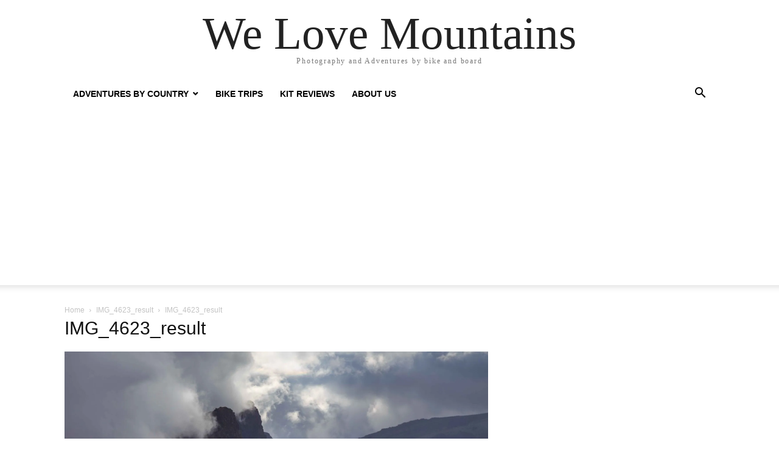

--- FILE ---
content_type: text/html; charset=UTF-8
request_url: https://welovemountains.net/tenerife-big-climbs-gravel-tracks-and-cacti/img_4623_result/
body_size: 11000
content:
<!doctype html >
<html lang="en-US">
<head>
    <meta charset="UTF-8" />
    <meta name="viewport" content="width=device-width, initial-scale=1.0">
    <link rel="pingback" href="https://welovemountains.net/xmlrpc.php" />
    <title>IMG_4623_result &#8211; We Love Mountains</title>
<meta name='robots' content='max-image-preview:large' />
	<style>img:is([sizes="auto" i], [sizes^="auto," i]) { contain-intrinsic-size: 3000px 1500px }</style>
	<!-- Jetpack Site Verification Tags -->
<meta name="google-site-verification" content="uRko5ELPG9KTYz2GhvcxtKH0jh8OzxslUwJcJpYxKAM" />
<link rel='dns-prefetch' href='//secure.gravatar.com' />
<link rel='dns-prefetch' href='//www.googletagmanager.com' />
<link rel='dns-prefetch' href='//stats.wp.com' />
<link rel='dns-prefetch' href='//v0.wordpress.com' />
<link rel='dns-prefetch' href='//widgets.wp.com' />
<link rel='dns-prefetch' href='//s0.wp.com' />
<link rel='dns-prefetch' href='//0.gravatar.com' />
<link rel='dns-prefetch' href='//1.gravatar.com' />
<link rel='dns-prefetch' href='//2.gravatar.com' />
<link rel='dns-prefetch' href='//jetpack.wordpress.com' />
<link rel='dns-prefetch' href='//public-api.wordpress.com' />
<link rel='dns-prefetch' href='//pagead2.googlesyndication.com' />
<link rel='preconnect' href='//i0.wp.com' />
<link rel='preconnect' href='//c0.wp.com' />
<link rel="alternate" type="application/rss+xml" title="We Love Mountains &raquo; Feed" href="https://welovemountains.net/feed/" />
<link rel="alternate" type="application/rss+xml" title="We Love Mountains &raquo; Comments Feed" href="https://welovemountains.net/comments/feed/" />
<link rel="alternate" type="application/rss+xml" title="We Love Mountains &raquo; IMG_4623_result Comments Feed" href="https://welovemountains.net/tenerife-big-climbs-gravel-tracks-and-cacti/img_4623_result/feed/" />
<script type="text/javascript">
/* <![CDATA[ */
window._wpemojiSettings = {"baseUrl":"https:\/\/s.w.org\/images\/core\/emoji\/16.0.1\/72x72\/","ext":".png","svgUrl":"https:\/\/s.w.org\/images\/core\/emoji\/16.0.1\/svg\/","svgExt":".svg","source":{"concatemoji":"https:\/\/welovemountains.net\/wp-includes\/js\/wp-emoji-release.min.js?ver=6.8.3"}};
/*! This file is auto-generated */
!function(s,n){var o,i,e;function c(e){try{var t={supportTests:e,timestamp:(new Date).valueOf()};sessionStorage.setItem(o,JSON.stringify(t))}catch(e){}}function p(e,t,n){e.clearRect(0,0,e.canvas.width,e.canvas.height),e.fillText(t,0,0);var t=new Uint32Array(e.getImageData(0,0,e.canvas.width,e.canvas.height).data),a=(e.clearRect(0,0,e.canvas.width,e.canvas.height),e.fillText(n,0,0),new Uint32Array(e.getImageData(0,0,e.canvas.width,e.canvas.height).data));return t.every(function(e,t){return e===a[t]})}function u(e,t){e.clearRect(0,0,e.canvas.width,e.canvas.height),e.fillText(t,0,0);for(var n=e.getImageData(16,16,1,1),a=0;a<n.data.length;a++)if(0!==n.data[a])return!1;return!0}function f(e,t,n,a){switch(t){case"flag":return n(e,"\ud83c\udff3\ufe0f\u200d\u26a7\ufe0f","\ud83c\udff3\ufe0f\u200b\u26a7\ufe0f")?!1:!n(e,"\ud83c\udde8\ud83c\uddf6","\ud83c\udde8\u200b\ud83c\uddf6")&&!n(e,"\ud83c\udff4\udb40\udc67\udb40\udc62\udb40\udc65\udb40\udc6e\udb40\udc67\udb40\udc7f","\ud83c\udff4\u200b\udb40\udc67\u200b\udb40\udc62\u200b\udb40\udc65\u200b\udb40\udc6e\u200b\udb40\udc67\u200b\udb40\udc7f");case"emoji":return!a(e,"\ud83e\udedf")}return!1}function g(e,t,n,a){var r="undefined"!=typeof WorkerGlobalScope&&self instanceof WorkerGlobalScope?new OffscreenCanvas(300,150):s.createElement("canvas"),o=r.getContext("2d",{willReadFrequently:!0}),i=(o.textBaseline="top",o.font="600 32px Arial",{});return e.forEach(function(e){i[e]=t(o,e,n,a)}),i}function t(e){var t=s.createElement("script");t.src=e,t.defer=!0,s.head.appendChild(t)}"undefined"!=typeof Promise&&(o="wpEmojiSettingsSupports",i=["flag","emoji"],n.supports={everything:!0,everythingExceptFlag:!0},e=new Promise(function(e){s.addEventListener("DOMContentLoaded",e,{once:!0})}),new Promise(function(t){var n=function(){try{var e=JSON.parse(sessionStorage.getItem(o));if("object"==typeof e&&"number"==typeof e.timestamp&&(new Date).valueOf()<e.timestamp+604800&&"object"==typeof e.supportTests)return e.supportTests}catch(e){}return null}();if(!n){if("undefined"!=typeof Worker&&"undefined"!=typeof OffscreenCanvas&&"undefined"!=typeof URL&&URL.createObjectURL&&"undefined"!=typeof Blob)try{var e="postMessage("+g.toString()+"("+[JSON.stringify(i),f.toString(),p.toString(),u.toString()].join(",")+"));",a=new Blob([e],{type:"text/javascript"}),r=new Worker(URL.createObjectURL(a),{name:"wpTestEmojiSupports"});return void(r.onmessage=function(e){c(n=e.data),r.terminate(),t(n)})}catch(e){}c(n=g(i,f,p,u))}t(n)}).then(function(e){for(var t in e)n.supports[t]=e[t],n.supports.everything=n.supports.everything&&n.supports[t],"flag"!==t&&(n.supports.everythingExceptFlag=n.supports.everythingExceptFlag&&n.supports[t]);n.supports.everythingExceptFlag=n.supports.everythingExceptFlag&&!n.supports.flag,n.DOMReady=!1,n.readyCallback=function(){n.DOMReady=!0}}).then(function(){return e}).then(function(){var e;n.supports.everything||(n.readyCallback(),(e=n.source||{}).concatemoji?t(e.concatemoji):e.wpemoji&&e.twemoji&&(t(e.twemoji),t(e.wpemoji)))}))}((window,document),window._wpemojiSettings);
/* ]]> */
</script>
<link rel='stylesheet' id='sbi_styles-css' href='https://welovemountains.net/wp-content/plugins/instagram-feed/css/sbi-styles.min.css?ver=6.9.1' type='text/css' media='all' />
<style id='wp-emoji-styles-inline-css' type='text/css'>

	img.wp-smiley, img.emoji {
		display: inline !important;
		border: none !important;
		box-shadow: none !important;
		height: 1em !important;
		width: 1em !important;
		margin: 0 0.07em !important;
		vertical-align: -0.1em !important;
		background: none !important;
		padding: 0 !important;
	}
</style>
<style id='classic-theme-styles-inline-css' type='text/css'>
/*! This file is auto-generated */
.wp-block-button__link{color:#fff;background-color:#32373c;border-radius:9999px;box-shadow:none;text-decoration:none;padding:calc(.667em + 2px) calc(1.333em + 2px);font-size:1.125em}.wp-block-file__button{background:#32373c;color:#fff;text-decoration:none}
</style>
<link rel='stylesheet' id='quads-style-css-css' href='https://welovemountains.net/wp-content/plugins/quick-adsense-reloaded/includes/gutenberg/dist/blocks.style.build.css?ver=2.0.98.1' type='text/css' media='all' />
<link rel='stylesheet' id='mediaelement-css' href='https://c0.wp.com/c/6.8.3/wp-includes/js/mediaelement/mediaelementplayer-legacy.min.css' type='text/css' media='all' />
<link rel='stylesheet' id='wp-mediaelement-css' href='https://c0.wp.com/c/6.8.3/wp-includes/js/mediaelement/wp-mediaelement.min.css' type='text/css' media='all' />
<style id='jetpack-sharing-buttons-style-inline-css' type='text/css'>
.jetpack-sharing-buttons__services-list{display:flex;flex-direction:row;flex-wrap:wrap;gap:0;list-style-type:none;margin:5px;padding:0}.jetpack-sharing-buttons__services-list.has-small-icon-size{font-size:12px}.jetpack-sharing-buttons__services-list.has-normal-icon-size{font-size:16px}.jetpack-sharing-buttons__services-list.has-large-icon-size{font-size:24px}.jetpack-sharing-buttons__services-list.has-huge-icon-size{font-size:36px}@media print{.jetpack-sharing-buttons__services-list{display:none!important}}.editor-styles-wrapper .wp-block-jetpack-sharing-buttons{gap:0;padding-inline-start:0}ul.jetpack-sharing-buttons__services-list.has-background{padding:1.25em 2.375em}
</style>
<style id='global-styles-inline-css' type='text/css'>
:root{--wp--preset--aspect-ratio--square: 1;--wp--preset--aspect-ratio--4-3: 4/3;--wp--preset--aspect-ratio--3-4: 3/4;--wp--preset--aspect-ratio--3-2: 3/2;--wp--preset--aspect-ratio--2-3: 2/3;--wp--preset--aspect-ratio--16-9: 16/9;--wp--preset--aspect-ratio--9-16: 9/16;--wp--preset--color--black: #000000;--wp--preset--color--cyan-bluish-gray: #abb8c3;--wp--preset--color--white: #ffffff;--wp--preset--color--pale-pink: #f78da7;--wp--preset--color--vivid-red: #cf2e2e;--wp--preset--color--luminous-vivid-orange: #ff6900;--wp--preset--color--luminous-vivid-amber: #fcb900;--wp--preset--color--light-green-cyan: #7bdcb5;--wp--preset--color--vivid-green-cyan: #00d084;--wp--preset--color--pale-cyan-blue: #8ed1fc;--wp--preset--color--vivid-cyan-blue: #0693e3;--wp--preset--color--vivid-purple: #9b51e0;--wp--preset--gradient--vivid-cyan-blue-to-vivid-purple: linear-gradient(135deg,rgba(6,147,227,1) 0%,rgb(155,81,224) 100%);--wp--preset--gradient--light-green-cyan-to-vivid-green-cyan: linear-gradient(135deg,rgb(122,220,180) 0%,rgb(0,208,130) 100%);--wp--preset--gradient--luminous-vivid-amber-to-luminous-vivid-orange: linear-gradient(135deg,rgba(252,185,0,1) 0%,rgba(255,105,0,1) 100%);--wp--preset--gradient--luminous-vivid-orange-to-vivid-red: linear-gradient(135deg,rgba(255,105,0,1) 0%,rgb(207,46,46) 100%);--wp--preset--gradient--very-light-gray-to-cyan-bluish-gray: linear-gradient(135deg,rgb(238,238,238) 0%,rgb(169,184,195) 100%);--wp--preset--gradient--cool-to-warm-spectrum: linear-gradient(135deg,rgb(74,234,220) 0%,rgb(151,120,209) 20%,rgb(207,42,186) 40%,rgb(238,44,130) 60%,rgb(251,105,98) 80%,rgb(254,248,76) 100%);--wp--preset--gradient--blush-light-purple: linear-gradient(135deg,rgb(255,206,236) 0%,rgb(152,150,240) 100%);--wp--preset--gradient--blush-bordeaux: linear-gradient(135deg,rgb(254,205,165) 0%,rgb(254,45,45) 50%,rgb(107,0,62) 100%);--wp--preset--gradient--luminous-dusk: linear-gradient(135deg,rgb(255,203,112) 0%,rgb(199,81,192) 50%,rgb(65,88,208) 100%);--wp--preset--gradient--pale-ocean: linear-gradient(135deg,rgb(255,245,203) 0%,rgb(182,227,212) 50%,rgb(51,167,181) 100%);--wp--preset--gradient--electric-grass: linear-gradient(135deg,rgb(202,248,128) 0%,rgb(113,206,126) 100%);--wp--preset--gradient--midnight: linear-gradient(135deg,rgb(2,3,129) 0%,rgb(40,116,252) 100%);--wp--preset--font-size--small: 13px;--wp--preset--font-size--medium: 20px;--wp--preset--font-size--large: 36px;--wp--preset--font-size--x-large: 42px;--wp--preset--spacing--20: 0.44rem;--wp--preset--spacing--30: 0.67rem;--wp--preset--spacing--40: 1rem;--wp--preset--spacing--50: 1.5rem;--wp--preset--spacing--60: 2.25rem;--wp--preset--spacing--70: 3.38rem;--wp--preset--spacing--80: 5.06rem;--wp--preset--shadow--natural: 6px 6px 9px rgba(0, 0, 0, 0.2);--wp--preset--shadow--deep: 12px 12px 50px rgba(0, 0, 0, 0.4);--wp--preset--shadow--sharp: 6px 6px 0px rgba(0, 0, 0, 0.2);--wp--preset--shadow--outlined: 6px 6px 0px -3px rgba(255, 255, 255, 1), 6px 6px rgba(0, 0, 0, 1);--wp--preset--shadow--crisp: 6px 6px 0px rgba(0, 0, 0, 1);}:where(.is-layout-flex){gap: 0.5em;}:where(.is-layout-grid){gap: 0.5em;}body .is-layout-flex{display: flex;}.is-layout-flex{flex-wrap: wrap;align-items: center;}.is-layout-flex > :is(*, div){margin: 0;}body .is-layout-grid{display: grid;}.is-layout-grid > :is(*, div){margin: 0;}:where(.wp-block-columns.is-layout-flex){gap: 2em;}:where(.wp-block-columns.is-layout-grid){gap: 2em;}:where(.wp-block-post-template.is-layout-flex){gap: 1.25em;}:where(.wp-block-post-template.is-layout-grid){gap: 1.25em;}.has-black-color{color: var(--wp--preset--color--black) !important;}.has-cyan-bluish-gray-color{color: var(--wp--preset--color--cyan-bluish-gray) !important;}.has-white-color{color: var(--wp--preset--color--white) !important;}.has-pale-pink-color{color: var(--wp--preset--color--pale-pink) !important;}.has-vivid-red-color{color: var(--wp--preset--color--vivid-red) !important;}.has-luminous-vivid-orange-color{color: var(--wp--preset--color--luminous-vivid-orange) !important;}.has-luminous-vivid-amber-color{color: var(--wp--preset--color--luminous-vivid-amber) !important;}.has-light-green-cyan-color{color: var(--wp--preset--color--light-green-cyan) !important;}.has-vivid-green-cyan-color{color: var(--wp--preset--color--vivid-green-cyan) !important;}.has-pale-cyan-blue-color{color: var(--wp--preset--color--pale-cyan-blue) !important;}.has-vivid-cyan-blue-color{color: var(--wp--preset--color--vivid-cyan-blue) !important;}.has-vivid-purple-color{color: var(--wp--preset--color--vivid-purple) !important;}.has-black-background-color{background-color: var(--wp--preset--color--black) !important;}.has-cyan-bluish-gray-background-color{background-color: var(--wp--preset--color--cyan-bluish-gray) !important;}.has-white-background-color{background-color: var(--wp--preset--color--white) !important;}.has-pale-pink-background-color{background-color: var(--wp--preset--color--pale-pink) !important;}.has-vivid-red-background-color{background-color: var(--wp--preset--color--vivid-red) !important;}.has-luminous-vivid-orange-background-color{background-color: var(--wp--preset--color--luminous-vivid-orange) !important;}.has-luminous-vivid-amber-background-color{background-color: var(--wp--preset--color--luminous-vivid-amber) !important;}.has-light-green-cyan-background-color{background-color: var(--wp--preset--color--light-green-cyan) !important;}.has-vivid-green-cyan-background-color{background-color: var(--wp--preset--color--vivid-green-cyan) !important;}.has-pale-cyan-blue-background-color{background-color: var(--wp--preset--color--pale-cyan-blue) !important;}.has-vivid-cyan-blue-background-color{background-color: var(--wp--preset--color--vivid-cyan-blue) !important;}.has-vivid-purple-background-color{background-color: var(--wp--preset--color--vivid-purple) !important;}.has-black-border-color{border-color: var(--wp--preset--color--black) !important;}.has-cyan-bluish-gray-border-color{border-color: var(--wp--preset--color--cyan-bluish-gray) !important;}.has-white-border-color{border-color: var(--wp--preset--color--white) !important;}.has-pale-pink-border-color{border-color: var(--wp--preset--color--pale-pink) !important;}.has-vivid-red-border-color{border-color: var(--wp--preset--color--vivid-red) !important;}.has-luminous-vivid-orange-border-color{border-color: var(--wp--preset--color--luminous-vivid-orange) !important;}.has-luminous-vivid-amber-border-color{border-color: var(--wp--preset--color--luminous-vivid-amber) !important;}.has-light-green-cyan-border-color{border-color: var(--wp--preset--color--light-green-cyan) !important;}.has-vivid-green-cyan-border-color{border-color: var(--wp--preset--color--vivid-green-cyan) !important;}.has-pale-cyan-blue-border-color{border-color: var(--wp--preset--color--pale-cyan-blue) !important;}.has-vivid-cyan-blue-border-color{border-color: var(--wp--preset--color--vivid-cyan-blue) !important;}.has-vivid-purple-border-color{border-color: var(--wp--preset--color--vivid-purple) !important;}.has-vivid-cyan-blue-to-vivid-purple-gradient-background{background: var(--wp--preset--gradient--vivid-cyan-blue-to-vivid-purple) !important;}.has-light-green-cyan-to-vivid-green-cyan-gradient-background{background: var(--wp--preset--gradient--light-green-cyan-to-vivid-green-cyan) !important;}.has-luminous-vivid-amber-to-luminous-vivid-orange-gradient-background{background: var(--wp--preset--gradient--luminous-vivid-amber-to-luminous-vivid-orange) !important;}.has-luminous-vivid-orange-to-vivid-red-gradient-background{background: var(--wp--preset--gradient--luminous-vivid-orange-to-vivid-red) !important;}.has-very-light-gray-to-cyan-bluish-gray-gradient-background{background: var(--wp--preset--gradient--very-light-gray-to-cyan-bluish-gray) !important;}.has-cool-to-warm-spectrum-gradient-background{background: var(--wp--preset--gradient--cool-to-warm-spectrum) !important;}.has-blush-light-purple-gradient-background{background: var(--wp--preset--gradient--blush-light-purple) !important;}.has-blush-bordeaux-gradient-background{background: var(--wp--preset--gradient--blush-bordeaux) !important;}.has-luminous-dusk-gradient-background{background: var(--wp--preset--gradient--luminous-dusk) !important;}.has-pale-ocean-gradient-background{background: var(--wp--preset--gradient--pale-ocean) !important;}.has-electric-grass-gradient-background{background: var(--wp--preset--gradient--electric-grass) !important;}.has-midnight-gradient-background{background: var(--wp--preset--gradient--midnight) !important;}.has-small-font-size{font-size: var(--wp--preset--font-size--small) !important;}.has-medium-font-size{font-size: var(--wp--preset--font-size--medium) !important;}.has-large-font-size{font-size: var(--wp--preset--font-size--large) !important;}.has-x-large-font-size{font-size: var(--wp--preset--font-size--x-large) !important;}
:where(.wp-block-post-template.is-layout-flex){gap: 1.25em;}:where(.wp-block-post-template.is-layout-grid){gap: 1.25em;}
:where(.wp-block-columns.is-layout-flex){gap: 2em;}:where(.wp-block-columns.is-layout-grid){gap: 2em;}
:root :where(.wp-block-pullquote){font-size: 1.5em;line-height: 1.6;}
</style>
<link rel='stylesheet' id='jetpack_likes-css' href='https://c0.wp.com/p/jetpack/15.4/modules/likes/style.css' type='text/css' media='all' />
<link rel='stylesheet' id='td-theme-css' href='https://welovemountains.net/wp-content/themes/Newspaper/style.css?ver=12.6.8' type='text/css' media='all' />
<link rel='stylesheet' id='sharedaddy-css' href='https://c0.wp.com/p/jetpack/15.4/modules/sharedaddy/sharing.css' type='text/css' media='all' />
<link rel='stylesheet' id='social-logos-css' href='https://c0.wp.com/p/jetpack/15.4/_inc/social-logos/social-logos.min.css' type='text/css' media='all' />
<style id='quads-styles-inline-css' type='text/css'>

    .quads-location ins.adsbygoogle {
        background: transparent !important;
    }.quads-location .quads_rotator_img{ opacity:1 !important;}
    .quads.quads_ad_container { display: grid; grid-template-columns: auto; grid-gap: 10px; padding: 10px; }
    .grid_image{animation: fadeIn 0.5s;-webkit-animation: fadeIn 0.5s;-moz-animation: fadeIn 0.5s;
        -o-animation: fadeIn 0.5s;-ms-animation: fadeIn 0.5s;}
    .quads-ad-label { font-size: 12px; text-align: center; color: #333;}
    .quads_click_impression { display: none;} .quads-location, .quads-ads-space{max-width:100%;} @media only screen and (max-width: 480px) { .quads-ads-space, .penci-builder-element .quads-ads-space{max-width:340px;}}
</style>
<script type="text/javascript" src="https://c0.wp.com/c/6.8.3/wp-includes/js/jquery/jquery.min.js" id="jquery-core-js"></script>
<script type="text/javascript" src="https://c0.wp.com/c/6.8.3/wp-includes/js/jquery/jquery-migrate.min.js" id="jquery-migrate-js"></script>

<!-- Google tag (gtag.js) snippet added by Site Kit -->
<!-- Google Analytics snippet added by Site Kit -->
<script type="text/javascript" src="https://www.googletagmanager.com/gtag/js?id=GT-WBTVRGWC" id="google_gtagjs-js" async></script>
<script type="text/javascript" id="google_gtagjs-js-after">
/* <![CDATA[ */
window.dataLayer = window.dataLayer || [];function gtag(){dataLayer.push(arguments);}
gtag("set","linker",{"domains":["welovemountains.net"]});
gtag("js", new Date());
gtag("set", "developer_id.dZTNiMT", true);
gtag("config", "GT-WBTVRGWC");
 window._googlesitekit = window._googlesitekit || {}; window._googlesitekit.throttledEvents = []; window._googlesitekit.gtagEvent = (name, data) => { var key = JSON.stringify( { name, data } ); if ( !! window._googlesitekit.throttledEvents[ key ] ) { return; } window._googlesitekit.throttledEvents[ key ] = true; setTimeout( () => { delete window._googlesitekit.throttledEvents[ key ]; }, 5 ); gtag( "event", name, { ...data, event_source: "site-kit" } ); }; 
/* ]]> */
</script>
<link rel="https://api.w.org/" href="https://welovemountains.net/wp-json/" /><link rel="alternate" title="JSON" type="application/json" href="https://welovemountains.net/wp-json/wp/v2/media/15180" /><link rel="EditURI" type="application/rsd+xml" title="RSD" href="https://welovemountains.net/xmlrpc.php?rsd" />
<meta name="generator" content="WordPress 6.8.3" />
<link rel='shortlink' href='https://wp.me/a4kH5h-3WQ' />
<link rel="alternate" title="oEmbed (JSON)" type="application/json+oembed" href="https://welovemountains.net/wp-json/oembed/1.0/embed?url=https%3A%2F%2Fwelovemountains.net%2Ftenerife-big-climbs-gravel-tracks-and-cacti%2Fimg_4623_result%2F" />
<link rel="alternate" title="oEmbed (XML)" type="text/xml+oembed" href="https://welovemountains.net/wp-json/oembed/1.0/embed?url=https%3A%2F%2Fwelovemountains.net%2Ftenerife-big-climbs-gravel-tracks-and-cacti%2Fimg_4623_result%2F&#038;format=xml" />
<meta name="generator" content="Site Kit by Google 1.170.0" />	<style>img#wpstats{display:none}</style>
		<script>document.cookie = 'quads_browser_width='+screen.width;</script><meta name="google-site-verification" content="uRko5ELPG9KTYz2GhvcxtKH0jh8OzxslUwJcJpYxKAM">
<!-- Google AdSense meta tags added by Site Kit -->
<meta name="google-adsense-platform-account" content="ca-host-pub-2644536267352236">
<meta name="google-adsense-platform-domain" content="sitekit.withgoogle.com">
<!-- End Google AdSense meta tags added by Site Kit -->

<!-- Google AdSense snippet added by Site Kit -->
<script type="text/javascript" async="async" src="https://pagead2.googlesyndication.com/pagead/js/adsbygoogle.js?client=ca-pub-9266712330303467&amp;host=ca-host-pub-2644536267352236" crossorigin="anonymous"></script>

<!-- End Google AdSense snippet added by Site Kit -->

<!-- Jetpack Open Graph Tags -->
<meta property="og:type" content="article" />
<meta property="og:title" content="IMG_4623_result" />
<meta property="og:url" content="https://welovemountains.net/tenerife-big-climbs-gravel-tracks-and-cacti/img_4623_result/" />
<meta property="og:description" content="Visit the post for more." />
<meta property="article:published_time" content="2017-01-10T21:47:23+00:00" />
<meta property="article:modified_time" content="2017-01-10T21:47:23+00:00" />
<meta property="og:site_name" content="We Love Mountains" />
<meta property="og:image" content="https://welovemountains.net/wp-content/uploads/2017/01/IMG_4623_result.jpg" />
<meta property="og:image:alt" content="" />
<meta property="og:locale" content="en_US" />
<meta name="twitter:site" content="@1lovemountains" />
<meta name="twitter:text:title" content="IMG_4623_result" />
<meta name="twitter:image" content="https://i0.wp.com/welovemountains.net/wp-content/uploads/2017/01/IMG_4623_result.jpg?fit=1200%2C746&#038;ssl=1&#038;w=640" />
<meta name="twitter:card" content="summary_large_image" />
<meta name="twitter:description" content="Visit the post for more." />

<!-- End Jetpack Open Graph Tags -->
<link rel="icon" href="https://i0.wp.com/welovemountains.net/wp-content/uploads/2014/06/cropped-Ed-Logof.jpg?fit=32%2C32&#038;ssl=1" sizes="32x32" />
<link rel="icon" href="https://i0.wp.com/welovemountains.net/wp-content/uploads/2014/06/cropped-Ed-Logof.jpg?fit=192%2C192&#038;ssl=1" sizes="192x192" />
<link rel="apple-touch-icon" href="https://i0.wp.com/welovemountains.net/wp-content/uploads/2014/06/cropped-Ed-Logof.jpg?fit=180%2C180&#038;ssl=1" />
<meta name="msapplication-TileImage" content="https://i0.wp.com/welovemountains.net/wp-content/uploads/2014/06/cropped-Ed-Logof.jpg?fit=270%2C270&#038;ssl=1" />
</head>

<body class="attachment wp-singular attachment-template-default single single-attachment postid-15180 attachmentid-15180 attachment-jpeg wp-theme-Newspaper tagdiv-small-theme" itemscope="itemscope" itemtype="https://schema.org/WebPage">


    <!-- Mobile Search -->
    <div class="td-search-background" style="visibility:hidden"></div>
    <div class="td-search-wrap-mob" style="visibility:hidden">
        <div class="td-drop-down-search" aria-labelledby="td-header-search-button">
            <form method="get" class="td-search-form" action="https://welovemountains.net/">
                <div class="td-search-close">
                    <a href="#"><i class="td-icon-close-mobile"></i></a>
                </div>
                <div role="search" class="td-search-input">
                    <span>Search</span>
                    <label for="td-header-search-mob">
                        <input id="td-header-search-mob" type="text" value="" name="s" autocomplete="off" />
                    </label>
                </div>
            </form>
            <div id="td-aj-search-mob"></div>
        </div>
    </div>

    <!-- Mobile Menu -->
    <div class="td-menu-background" style="visibility:hidden"></div>
    <div id="td-mobile-nav" style="visibility:hidden">
        <div class="td-mobile-container">
            <!-- mobile menu top section -->
            <div class="td-menu-socials-wrap">
                <!-- close button -->
                <div class="td-mobile-close">
                    <a href="#"><i class="td-icon-close-mobile"></i></a>
                </div>
            </div>

            <!-- menu section -->
            <div class="td-mobile-content">
                <div class="menu-front-container"><ul id="menu-front" class="td-mobile-main-menu"><li id="menu-item-16261" class="menu-item menu-item-type-post_type menu-item-object-page current_page_parent menu-item-has-children menu-item-16261"><a href="https://welovemountains.net/recent-posts/">Adventures by country<i class="td-icon-menu-right td-element-after"></i></a>
<ul class="sub-menu">
	<li id="menu-item-16456" class="menu-item menu-item-type-taxonomy menu-item-object-category menu-item-16456"><a href="https://welovemountains.net/category/asia/">Asia<i class="td-icon-menu-right td-element-after"></i></a></li>
	<li id="menu-item-16457" class="menu-item menu-item-type-taxonomy menu-item-object-category menu-item-16457"><a href="https://welovemountains.net/category/europe-2/">Europe<i class="td-icon-menu-right td-element-after"></i></a></li>
	<li id="menu-item-16459" class="menu-item menu-item-type-taxonomy menu-item-object-category menu-item-has-children menu-item-16459"><a href="https://welovemountains.net/category/north-america/">Americas<i class="td-icon-menu-right td-element-after"></i></a>
	<ul class="sub-menu">
		<li id="menu-item-16460" class="menu-item menu-item-type-taxonomy menu-item-object-category menu-item-16460"><a href="https://welovemountains.net/category/south-america/argentina/">Argentina<i class="td-icon-menu-right td-element-after"></i></a></li>
		<li id="menu-item-16461" class="menu-item menu-item-type-taxonomy menu-item-object-category menu-item-16461"><a href="https://welovemountains.net/category/south-america/bolivia/">Bolivia<i class="td-icon-menu-right td-element-after"></i></a></li>
		<li id="menu-item-16462" class="menu-item menu-item-type-taxonomy menu-item-object-category menu-item-16462"><a href="https://welovemountains.net/category/south-america/chile/">Chile<i class="td-icon-menu-right td-element-after"></i></a></li>
	</ul>
</li>
	<li id="menu-item-16458" class="menu-item menu-item-type-taxonomy menu-item-object-category menu-item-16458"><a href="https://welovemountains.net/category/new-zealand-2/">New Zealand<i class="td-icon-menu-right td-element-after"></i></a></li>
</ul>
</li>
<li id="menu-item-16262" class="menu-item menu-item-type-taxonomy menu-item-object-category menu-item-16262"><a href="https://welovemountains.net/category/cycling/">Bike Trips<i class="td-icon-menu-right td-element-after"></i></a></li>
<li id="menu-item-16264" class="menu-item menu-item-type-taxonomy menu-item-object-category menu-item-16264"><a href="https://welovemountains.net/category/cycle-touring-kit-reviews/">Kit Reviews<i class="td-icon-menu-right td-element-after"></i></a></li>
<li id="menu-item-17082" class="menu-item menu-item-type-post_type menu-item-object-page menu-item-17082"><a href="https://welovemountains.net/sponsors/">About Us<i class="td-icon-menu-right td-element-after"></i></a></li>
</ul></div>            </div>
        </div>
    </div>

    <div id="td-outer-wrap" class="td-theme-wrap">
        <div class="td-header-wrap td-header-style-1">
            <div class="td-banner-wrap-full td-logo-wrap-full td-container-wrap">
                <div class="td-header-sp-logo">
                    
                    <div class="td-logo-text-wrap">
                        <div class="td-logo-text-container">
                                                        <a class="td-logo-wrap" href="https://welovemountains.net/">
                                <span class="td-logo-text">We Love Mountains</span>
                            </a>
                                                        <span class="td-tagline-text">Photography and Adventures by bike and board</span>
                        </div>
                    </div>
                </div>
            </div>

            <div class="td-header-menu-wrap-full td-container-wrap">
                <div class="td-header-menu-wrap td-header-gradient">
                    <div class="td-container td-header-row td-header-main-menu">
                        <div id="td-header-menu" role="navigation">
                            <div id="td-top-mobile-toggle"><a href="#" role="button" aria-label="mobile-toggle"><i class="td-icon-font td-icon-mobile"></i></a></div>

                            <div class="menu-front-container"><ul id="menu-front-1" class="sf-menu tagdiv-small-theme-menu"><li class="menu-item menu-item-type-post_type menu-item-object-page current_page_parent menu-item-has-children menu-item-16261"><a href="https://welovemountains.net/recent-posts/">Adventures by country</a>
<ul class="sub-menu">
	<li class="menu-item menu-item-type-taxonomy menu-item-object-category menu-item-16456"><a href="https://welovemountains.net/category/asia/">Asia</a></li>
	<li class="menu-item menu-item-type-taxonomy menu-item-object-category menu-item-16457"><a href="https://welovemountains.net/category/europe-2/">Europe</a></li>
	<li class="menu-item menu-item-type-taxonomy menu-item-object-category menu-item-has-children menu-item-16459"><a href="https://welovemountains.net/category/north-america/">Americas</a>
	<ul class="sub-menu">
		<li class="menu-item menu-item-type-taxonomy menu-item-object-category menu-item-16460"><a href="https://welovemountains.net/category/south-america/argentina/">Argentina</a></li>
		<li class="menu-item menu-item-type-taxonomy menu-item-object-category menu-item-16461"><a href="https://welovemountains.net/category/south-america/bolivia/">Bolivia</a></li>
		<li class="menu-item menu-item-type-taxonomy menu-item-object-category menu-item-16462"><a href="https://welovemountains.net/category/south-america/chile/">Chile</a></li>
	</ul>
</li>
	<li class="menu-item menu-item-type-taxonomy menu-item-object-category menu-item-16458"><a href="https://welovemountains.net/category/new-zealand-2/">New Zealand</a></li>
</ul>
</li>
<li class="menu-item menu-item-type-taxonomy menu-item-object-category menu-item-16262"><a href="https://welovemountains.net/category/cycling/">Bike Trips</a></li>
<li class="menu-item menu-item-type-taxonomy menu-item-object-category menu-item-16264"><a href="https://welovemountains.net/category/cycle-touring-kit-reviews/">Kit Reviews</a></li>
<li class="menu-item menu-item-type-post_type menu-item-object-page menu-item-17082"><a href="https://welovemountains.net/sponsors/">About Us</a></li>
</ul></div>                        </div>

                        <div class="header-search-wrap">
                            <div class="td-search-btns-wrap">
                                <a id="td-header-search-button" href="#" role="button" aria-label="Search"><i class="td-icon-search"></i></a>
                                <a id="td-header-search-button-mob" href="#" role="button" aria-label="Search"><i class="td-icon-search"></i></a>
                            </div>

                            <div class="td-drop-down-search" aria-labelledby="td-header-search-button">
                                <form method="get" class="td-search-form" action="https://welovemountains.net/">
                                    <div role="search" class="td-head-form-search-wrap">
                                        <input id="td-header-search" type="text" value="" name="s" autocomplete="off" />
                                        <input class="wpb_button wpb_btn-inverse btn" type="submit" id="td-header-search-top" value="Search" />
                                    </div>
                                </form>
                            </div>
                        </div>
                    </div>
                </div>
            </div>
        </div>

    <div class="td-main-content-wrap td-container-wrap">
        <div class="td-container">
            <div class="td-crumb-container">
                <div class="entry-crumbs"><span><a title="" class="entry-crumb" href="https://welovemountains.net/">Home</a></span> <i class="td-icon-right td-bread-sep"></i> <span><a title="IMG_4623_result" class="entry-crumb" href="https://welovemountains.net/tenerife-big-climbs-gravel-tracks-and-cacti/img_4623_result/">IMG_4623_result</a></span> <i class="td-icon-right td-bread-sep td-bred-no-url-last"></i> <span class="td-bred-no-url-last">IMG_4623_result</span></div>            </div>

            <div class="td-pb-row">
                <div class="td-pb-span8 td-main-content">
                    <div class="td-ss-main-content">
                        <h1 class="entry-title td-page-title">
                            <span>IMG_4623_result</span>
                        </h1>

                                                            <a href="https://welovemountains.net/wp-content/uploads/2017/01/IMG_4623_result.jpg" title="IMG_4623_result" rel="attachment"><img class="td-attachment-page-image" src="https://i0.wp.com/welovemountains.net/wp-content/uploads/2017/01/IMG_4623_result.jpg?fit=1920%2C1193&#038;ssl=1" alt="" /></a>

                                    <div class="td-attachment-page-content">
                                        <div class="sharedaddy sd-sharing-enabled"><div class="robots-nocontent sd-block sd-social sd-social-official sd-sharing"><div class="sd-content"><ul><li><a href="#" class="sharing-anchor sd-button share-more"><span>Share</span></a></li><li class="share-end"></li></ul><div class="sharing-hidden"><div class="inner" style="display: none;"><ul><li class="share-twitter"><a href="https://twitter.com/share" class="twitter-share-button" data-url="https://welovemountains.net/tenerife-big-climbs-gravel-tracks-and-cacti/img_4623_result/" data-text="IMG_4623_result" data-via="1lovemountains" >Tweet</a></li><li class="share-facebook"><div class="fb-share-button" data-href="https://welovemountains.net/tenerife-big-climbs-gravel-tracks-and-cacti/img_4623_result/" data-layout="button_count"></div></li><li class="share-email"><a rel="nofollow noopener noreferrer"
				data-shared="sharing-email-15180"
				class="share-email sd-button"
				href="mailto:?subject=%5BShared%20Post%5D%20IMG_4623_result&#038;body=https%3A%2F%2Fwelovemountains.net%2Ftenerife-big-climbs-gravel-tracks-and-cacti%2Fimg_4623_result%2F&#038;share=email"
				target="_blank"
				aria-labelledby="sharing-email-15180"
				data-email-share-error-title="Do you have email set up?" data-email-share-error-text="If you&#039;re having problems sharing via email, you might not have email set up for your browser. You may need to create a new email yourself." data-email-share-nonce="b96c936abf" data-email-share-track-url="https://welovemountains.net/tenerife-big-climbs-gravel-tracks-and-cacti/img_4623_result/?share=email">
				<span id="sharing-email-15180" hidden>Click to email a link to a friend (Opens in new window)</span>
				<span>Email</span>
			</a></li><li class="share-end"></li></ul></div></div></div></div></div>
                                    </div>
                                
                        <div class="td-attachment-prev"><a href='https://welovemountains.net/tenerife-big-climbs-gravel-tracks-and-cacti/img_4613_result/'><img width="150" height="150" src="https://i0.wp.com/welovemountains.net/wp-content/uploads/2017/01/IMG_4613_result.jpg?resize=150%2C150&amp;ssl=1" class="attachment-thumbnail size-thumbnail" alt="IMG_4613_result" decoding="async" loading="lazy" srcset="https://i0.wp.com/welovemountains.net/wp-content/uploads/2017/01/IMG_4613_result.jpg?resize=150%2C150&amp;ssl=1 150w, https://i0.wp.com/welovemountains.net/wp-content/uploads/2017/01/IMG_4613_result.jpg?resize=225%2C225&amp;ssl=1 225w, https://i0.wp.com/welovemountains.net/wp-content/uploads/2017/01/IMG_4613_result.jpg?resize=450%2C450&amp;ssl=1 450w, https://i0.wp.com/welovemountains.net/wp-content/uploads/2017/01/IMG_4613_result.jpg?zoom=2&amp;resize=150%2C150 300w" sizes="auto, (max-width: 150px) 100vw, 150px" /></a></div>
                        <div class="td-attachment-next"><a href='https://welovemountains.net/tenerife-big-climbs-gravel-tracks-and-cacti/img_4646_result/'><img width="150" height="150" src="https://i0.wp.com/welovemountains.net/wp-content/uploads/2017/01/IMG_4646_result.jpg?resize=150%2C150&amp;ssl=1" class="attachment-thumbnail size-thumbnail" alt="IMG_4646_result" decoding="async" loading="lazy" srcset="https://i0.wp.com/welovemountains.net/wp-content/uploads/2017/01/IMG_4646_result.jpg?resize=150%2C150&amp;ssl=1 150w, https://i0.wp.com/welovemountains.net/wp-content/uploads/2017/01/IMG_4646_result.jpg?resize=225%2C225&amp;ssl=1 225w, https://i0.wp.com/welovemountains.net/wp-content/uploads/2017/01/IMG_4646_result.jpg?resize=450%2C450&amp;ssl=1 450w, https://i0.wp.com/welovemountains.net/wp-content/uploads/2017/01/IMG_4646_result.jpg?zoom=2&amp;resize=150%2C150 300w" sizes="auto, (max-width: 150px) 100vw, 150px" /></a></div>
                    </div>
                </div>

                <div class="td-pb-span4 td-main-sidebar">
                    <div class="td-ss-main-sidebar">
                                            </div>
                </div>
            </div>
        </div>
    </div>

    <div class="td-footer-page td-footer-container td-container-wrap">
        <div class="td-sub-footer-container td-container-wrap">
            <div class="td-container">
                <div class="td-pb-row">
                    <div class="td-pb-span td-sub-footer-menu">
                        <div class="menu-front-container"><ul id="menu-front-2" class="td-subfooter-menu"><li class="menu-item menu-item-type-post_type menu-item-object-page current_page_parent menu-item-has-children menu-item-16261"><a href="https://welovemountains.net/recent-posts/">Adventures by country</a>
<ul class="sub-menu">
	<li class="menu-item menu-item-type-taxonomy menu-item-object-category menu-item-16456"><a href="https://welovemountains.net/category/asia/">Asia</a></li>
	<li class="menu-item menu-item-type-taxonomy menu-item-object-category menu-item-16457"><a href="https://welovemountains.net/category/europe-2/">Europe</a></li>
	<li class="menu-item menu-item-type-taxonomy menu-item-object-category menu-item-has-children menu-item-16459"><a href="https://welovemountains.net/category/north-america/">Americas</a>
	<ul class="sub-menu">
		<li class="menu-item menu-item-type-taxonomy menu-item-object-category menu-item-16460"><a href="https://welovemountains.net/category/south-america/argentina/">Argentina</a></li>
		<li class="menu-item menu-item-type-taxonomy menu-item-object-category menu-item-16461"><a href="https://welovemountains.net/category/south-america/bolivia/">Bolivia</a></li>
		<li class="menu-item menu-item-type-taxonomy menu-item-object-category menu-item-16462"><a href="https://welovemountains.net/category/south-america/chile/">Chile</a></li>
	</ul>
</li>
	<li class="menu-item menu-item-type-taxonomy menu-item-object-category menu-item-16458"><a href="https://welovemountains.net/category/new-zealand-2/">New Zealand</a></li>
</ul>
</li>
<li class="menu-item menu-item-type-taxonomy menu-item-object-category menu-item-16262"><a href="https://welovemountains.net/category/cycling/">Bike Trips</a></li>
<li class="menu-item menu-item-type-taxonomy menu-item-object-category menu-item-16264"><a href="https://welovemountains.net/category/cycle-touring-kit-reviews/">Kit Reviews</a></li>
<li class="menu-item menu-item-type-post_type menu-item-object-page menu-item-17082"><a href="https://welovemountains.net/sponsors/">About Us</a></li>
</ul></div>                    </div>

                    <div class="td-pb-span td-sub-footer-copy">
                        &copy; Newspaper WordPress Theme by TagDiv
                    </div>
                </div>
            </div>
        </div>
    </div>

</div><!--close td-outer-wrap-->

<script type="speculationrules">
{"prefetch":[{"source":"document","where":{"and":[{"href_matches":"\/*"},{"not":{"href_matches":["\/wp-*.php","\/wp-admin\/*","\/wp-content\/uploads\/*","\/wp-content\/*","\/wp-content\/plugins\/*","\/wp-content\/themes\/Newspaper\/*","\/*\\?(.+)"]}},{"not":{"selector_matches":"a[rel~=\"nofollow\"]"}},{"not":{"selector_matches":".no-prefetch, .no-prefetch a"}}]},"eagerness":"conservative"}]}
</script>
<!-- Instagram Feed JS -->
<script type="text/javascript">
var sbiajaxurl = "https://welovemountains.net/wp-admin/admin-ajax.php";
</script>
			<script>!function(d,s,id){var js,fjs=d.getElementsByTagName(s)[0],p=/^http:/.test(d.location)?'http':'https';if(!d.getElementById(id)){js=d.createElement(s);js.id=id;js.src=p+'://platform.twitter.com/widgets.js';fjs.parentNode.insertBefore(js,fjs);}}(document, 'script', 'twitter-wjs');</script>
						<div id="fb-root"></div>
			<script>(function(d, s, id) { var js, fjs = d.getElementsByTagName(s)[0]; if (d.getElementById(id)) return; js = d.createElement(s); js.id = id; js.src = 'https://connect.facebook.net/en_US/sdk.js#xfbml=1&amp;appId=249643311490&version=v2.3'; fjs.parentNode.insertBefore(js, fjs); }(document, 'script', 'facebook-jssdk'));</script>
			<script>
			document.body.addEventListener( 'is.post-load', function() {
				if ( 'undefined' !== typeof FB ) {
					FB.XFBML.parse();
				}
			} );
			</script>
			<script type="text/javascript" src="https://welovemountains.net/wp-content/themes/Newspaper/includes/js/tagdiv-theme.min.js?ver=12.6.8" id="tagdiv-theme-js-js"></script>
<script type="text/javascript" id="jetpack-stats-js-before">
/* <![CDATA[ */
_stq = window._stq || [];
_stq.push([ "view", {"v":"ext","blog":"64037523","post":"15180","tz":"0","srv":"welovemountains.net","j":"1:15.4"} ]);
_stq.push([ "clickTrackerInit", "64037523", "15180" ]);
/* ]]> */
</script>
<script type="text/javascript" src="https://stats.wp.com/e-202604.js" id="jetpack-stats-js" defer="defer" data-wp-strategy="defer"></script>
<script type="text/javascript" src="https://welovemountains.net/wp-content/plugins/quick-adsense-reloaded/assets/js/ads.js?ver=2.0.98.1" id="quads-ads-js"></script>
<script type="text/javascript" id="sharing-js-js-extra">
/* <![CDATA[ */
var sharing_js_options = {"lang":"en","counts":"1","is_stats_active":"1"};
/* ]]> */
</script>
<script type="text/javascript" src="https://c0.wp.com/p/jetpack/15.4/_inc/build/sharedaddy/sharing.min.js" id="sharing-js-js"></script>
<script type="text/javascript" id="sharing-js-js-after">
/* <![CDATA[ */
var windowOpen;
			( function () {
				function matches( el, sel ) {
					return !! (
						el.matches && el.matches( sel ) ||
						el.msMatchesSelector && el.msMatchesSelector( sel )
					);
				}

				document.body.addEventListener( 'click', function ( event ) {
					if ( ! event.target ) {
						return;
					}

					var el;
					if ( matches( event.target, 'a.share-facebook' ) ) {
						el = event.target;
					} else if ( event.target.parentNode && matches( event.target.parentNode, 'a.share-facebook' ) ) {
						el = event.target.parentNode;
					}

					if ( el ) {
						event.preventDefault();

						// If there's another sharing window open, close it.
						if ( typeof windowOpen !== 'undefined' ) {
							windowOpen.close();
						}
						windowOpen = window.open( el.getAttribute( 'href' ), 'wpcomfacebook', 'menubar=1,resizable=1,width=600,height=400' );
						return false;
					}
				} );
			} )();
/* ]]> */
</script>

</body>
</html>

--- FILE ---
content_type: text/html; charset=utf-8
request_url: https://www.google.com/recaptcha/api2/aframe
body_size: 258
content:
<!DOCTYPE HTML><html><head><meta http-equiv="content-type" content="text/html; charset=UTF-8"></head><body><script nonce="zKXfx15nQauHUfYuRMqneg">/** Anti-fraud and anti-abuse applications only. See google.com/recaptcha */ try{var clients={'sodar':'https://pagead2.googlesyndication.com/pagead/sodar?'};window.addEventListener("message",function(a){try{if(a.source===window.parent){var b=JSON.parse(a.data);var c=clients[b['id']];if(c){var d=document.createElement('img');d.src=c+b['params']+'&rc='+(localStorage.getItem("rc::a")?sessionStorage.getItem("rc::b"):"");window.document.body.appendChild(d);sessionStorage.setItem("rc::e",parseInt(sessionStorage.getItem("rc::e")||0)+1);localStorage.setItem("rc::h",'1768975781727');}}}catch(b){}});window.parent.postMessage("_grecaptcha_ready", "*");}catch(b){}</script></body></html>